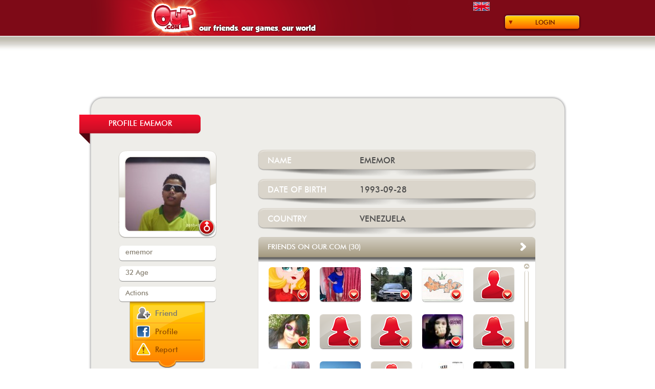

--- FILE ---
content_type: text/html; charset=UTF-8
request_url: https://www.our.com/friends/ememor/
body_size: 88980
content:
<!DOCTYPE html>
<!--[if IEMobile 7 ]>    <html class="no-js iem7"> <![endif]-->
<!--[if (gt IEMobile 7)|!(IEMobile)]><!--> <html class="no-js"> <!--<![endif]-->
    <head>
        <meta charset="utf-8">
        <title>ememor - Our.com</title>
        <meta name="description" content="">
        <meta name="HandheldFriendly" content="True">
        <meta name="MobileOptimized" content="320">
        <meta name="viewport" content="width=device-width">
        <meta http-equiv="cleartype" content="on">

        <link rel="apple-touch-icon-precomposed" sizes="144x144" href="https://static.our.com/cdn/img/web/addons/touch/apple-touch-icon-144x144-precomposed.png">
        <link rel="apple-touch-icon-precomposed" sizes="114x114" href="https://static.our.com/cdn/img/web/addons/touch/apple-touch-icon-114x114-precomposed.png">
        <link rel="apple-touch-icon-precomposed" sizes="72x72" href="https://static.our.com/cdn/img/web/addons/touch/apple-touch-icon-72x72-precomposed.png">
        <link rel="apple-touch-icon-precomposed" href="https://static.our.com/cdn/img/web/addons/touch/apple-touch-icon-57x57-precomposed.png">
        <link rel="shortcut icon" href="https://static.our.com/cdn/img/web/addons/touch/apple-touch-icon.png">

        <!-- Tile icon for Win8 (144x144 + tile color) -->
        <meta name="msapplication-TileImage" content="https://static.our.com/cdn/img/web/addons/touch/apple-touch-icon-144x144-precomposed.png">
        <meta name="msapplication-TileColor" content="#222222">


        <!-- For iOS web apps. Delete if not needed. https://github.com/h5bp/mobile-boilerplate/issues/94 -->
        <meta name="apple-mobile-web-app-capable" content="yes">
        <meta name="apple-mobile-web-app-status-bar-style" content="black">
        <meta name="apple-mobile-web-app-title" content="">
        

        <!-- This script prevents links from opening in Mobile Safari. https://gist.github.com/1042026 -->
        <!--
        <script>(function(a,b,c){if(c in b&&b[c]){var d,e=a.location,f=/^(a|html)$/i;a.addEventListener("click",function(a){d=a.target;while(!f.test(d.nodeName))d=d.parentNode;"href"in d&&(d.href.indexOf("http")||~d.href.indexOf(e.host))&&(a.preventDefault(),e.href=d.href)},!1)}})(document,window.navigator,"standalone")</script>
        -->

        <link rel="stylesheet" href="https://static.our.com/cdn/css/normalize.min.css">
        <style>
/* FONTS */

@font-face {
    font-family: 'futura_md_btmedium';
    src: url('https://www.our.com/fonts/futura_medium_bt-webfont.eot');
    src: url('https://www.our.com/fonts/futura_medium_bt-webfont.eot?#iefix') format('embedded-opentype'),
         url('https://www.our.com/fonts/futura_medium_bt-webfont.woff') format('woff'),
         url('https://www.our.com/fonts/futura_medium_bt-webfont.ttf') format('truetype'),
         url('https://www.our.com/fonts/futura_medium_bt-webfont.svg#futura_md_btmedium') format('svg');
    font-weight: normal;
    font-style: normal;
}

@font-face {
    font-family: 'futura_icg_bookregular';
    src: url('https://www.our.com/fonts/futura_icg_book-webfont.eot');
    src: url('https://www.our.com/fonts/futura_icg_book-webfont.eot?#iefix') format('embedded-opentype'),
         url('https://www.our.com/fonts/futura_icg_book-webfont.woff') format('woff'),
         url('https://www.our.com/fonts/futura_icg_book-webfont.ttf') format('truetype'),
         url('https://www.our.com/fonts/futura_icg_book-webfont.svg#futura_icg_bookregular') format('svg');
    font-weight: normal;
    font-style: normal;
}

@font-face {
    font-family: 'impactregular';
    src: url('https://www.our.com/fonts/impact-webfont.eot');
    src: url('https://www.our.com/fonts/impact-webfont.eot?#iefix') format('embedded-opentype'),
         url('https://www.our.com/fonts/impact-webfont.woff') format('woff'),
         url('https://www.our.com/fonts/impact-webfont.ttf') format('truetype'),
         url('https://www.our.com/fonts/impact-webfont.svg#impactregular') format('svg');
    font-weight: normal;
    font-style: normal;
}

@font-face {
    font-family: 'groboldregular';
    src: url('https://www.our.com/fonts/grobold-webfont.eot');
    src: url('https://www.our.com/fonts/grobold-webfont.eot?#iefix') format('embedded-opentype'),
         url('https://www.our.com/fonts/grobold-webfont.woff') format('woff'),
         url('https://www.our.com/fonts/grobold-webfont.ttf') format('truetype'),
         url('https://www.our.com/fonts/grobold-webfont.svg#groboldregular') format('svg');
    font-weight: normal;
    font-style: normal;
}

@font-face {
    font-family: 'groboldmedium';
    src: url('https://www.our.com/fonts/our_grobold-webfont.eot');
    src: url('https://www.our.com/fonts/our_grobold-webfont.eot?#iefix') format('embedded-opentype'),
         url('https://www.our.com/fonts/our_grobold-webfont.woff2') format('woff2'),
         url('https://www.our.com/fonts/our_grobold-webfont.woff') format('woff'),
         url('https://www.our.com/fonts/our_grobold-webfont.ttf') format('truetype'),
         url('https://www.our.com/fonts/our_grobold-webfont.svg#groboldmedium') format('svg');
    font-weight: normal;
    font-style: normal;
}
</style>
        <link rel="stylesheet" href="https://static.our.com/cdn/css/main.css">
        <script src="https://static.our.com/cdn/js/vendor/modernizr-2.6.2.min.js"></script>
        <script src="//ajax.googleapis.com/ajax/libs/jquery/1.9.1/jquery.min.js"></script>
        <script src="https://static.our.com/cdn/js/main.min.js"></script> <!-- general functions -->
                    
            <link rel="stylesheet" href="https://static.our.com/cdn/css/uiLoginForm.min.css">
            <script src="https://static.our.com/cdn/js/vendor/jquery.infieldlabel.min.js"></script> <!-- for uiLoginForm -->            
            <link rel="stylesheet" href="https://static.our.com/cdn/css/uiRegisterForm.min.css">
            <script src="https://static.our.com/cdn/js/vendor/jquery.infieldlabel.min.js"></script> <!-- for uiRegisterForm -->
<link rel="stylesheet" href="https://static.our.com/cdn/css/uiConfirmRegisterForm.min.css">

<link rel="stylesheet" href="https://static.our.com/cdn/css/uiReportDialog.min.css">

<link rel="stylesheet" href="https://static.our.com/cdn/css/uiPublicUserDetail.min.css">

<link rel="stylesheet" href="https://static.our.com/cdn/css/uiFriendList.min.css">

<link rel="stylesheet" href="https://static.our.com/cdn/css/uiGameList.min.css">
        
        <script type="text/javascript">
        <!--
                    
            // Facebook login
            // Additional JS functions here
            window.fbAsyncInit=function(){FB.init({appId:'161337093903516',version:'v2.8',channelUrl:'///www.our.com/channel.php',status:true,cookie:true,xfbml:true});FB.Event.subscribe('auth.statusChange',function(response){if(response.status==='connected'){var uid=response.authResponse.userID;var accessToken=response.authResponse.accessToken;}else{}});FB.getLoginStatus(function(response){if(response.status==='connected'){}else if(response.status==='not_authorized'){}else{}});};
            (function(d){var js,id='facebook-jssdk',ref=d.getElementsByTagName('script')[0];if(d.getElementById(id)){return;}js=d.createElement('script');js.id=id;js.async=true;js.src="//connect.facebook.net/en_US/sdk.js";ref.parentNode.insertBefore(js, ref);}(document));
            function fb_login(){FB.login(function(response){if(response.authResponse){fb_validate();}else{}},{scope:'public_profile,email,user_birthday'});}
            function fb_validate(){FB.api('/me',function(response){location.href='https://www.our.com/fb_registration.php';});}            
            // uiLoginForm
            
            function _loginFormUserError(error, code) {
                if (error) {
                    if (code == 1) $('#wrongUserMessage').html("Account not active. Check your email.");
                    else $('#wrongUserMessage').html("Wrong user");
                    $('.errorLoginForm').fadeIn();
                } else $('.errorLoginForm').fadeOut();
            }
            
            function _loginFormRememberSended(open, code) {
                var messages = Array("We just sent you an email with a link so you can change your password.", "The process of remember your password has failed. Please try again.");
                if (open) {
                    if (code == 'yes') $('#resultRememberSended').html('<br/>' + messages[0]);
                    else $('#resultRememberSended').html('<br/>' + messages[1]);
                    $('.formRememberPwd').hide();
                    $('.rememberSended').show();
                } else {
                    $('.rememberSended').hide();
                    $('#resultRememberSended').html('');
                }
            }
            
            $(document).ready(function() {
                $('label').inFieldLabels(); // for uiLoginForm
                
                // Login button
                $('#loginButton').click(function() {
                    $('#loginForm').fadeToggle({duration: 'fast'});
                    $(this).blur();
                });
                
                // loginForm Fields
                $('#login, #pwd').focusin(function() {
                    _loginFormUserError(false, 0);
                });
                
                // Enter keypress event
                $(document).keypress(function(e) {
                  if (e.which == 13 && $('#loginForm').css('display') == 'block' && $('.formRememberPwd').css('display') != 'block' && $('.rememberSended').css('display') != 'block') {
                    $('#login').focus();
                    $('#submitButton').click();
                  }
                });
                
                // Submit Button
                $('#submitButton').click(function() {
                    if ($('#login').val().length == 0 || $('#pwd').val().length == 0){
                        // wrong user
                        _loginFormUserError(true, 3);
                    } else {
                        // validated user
                        $.post('https://www.our.com/usr_login.php',{ login_email:$('#login').val(), password:$('#pwd').val(), save_session:$('#rememberUser').val()} ,function(data) {
                            if(data != 0) {
                                // login ko
                                _loginFormUserError(true, data);
                            } else {
                                // login ok
                                location.href = 'https://www.our.com/play/';
                            }
                        });
                        
                    }
                });
                
                // Remember Link
                $('#rememberPwd').click(function() {
                    $('.rememberSended').hide();
                    $('.formRememberPwd').fadeIn({duration: 'fast'});
                });
                
                // Close formRememberPwd
                $('#formRememberPwdClose').click(function() {
                    $('.formRememberPwd').hide();
                });
                
                // Remember form button
                $('#sendButton').click(function() {
                    var regExp = /^[^@]+@[^@]+\.[^@]+$/;
                    var emailToSend = $('#email').val();
                    if (emailToSend.length > 0 && emailToSend.search(regExp) != -1) {
                        emailToSend = emailToSend.toLowerCase();
                        // Send email via ajax
                        var sessionVarName = 'loginFormKey';
                        $.post('https://www.our.com/usr_remember_pwd.php',{ email:emailToSend, sessionKey:3273, sessionKeyVarName:sessionVarName} ,function(data) {
                             _loginFormRememberSended(true, data);
                        });
                    }
                });
                
                // Close rememberSended
                $('#formRememberSendedClose').click(function() {
                    _loginFormRememberSended(false, "");
                });
                
                // Facebook login button
                $('#fbenterButton').click(function() {
                    fb_login();
                });
                
            });            // uiRegisterForm
            var loginOK = false;
            var passwordOK = false;
            var emailOK = false;
            var mode = 'register'; /* 'register' or 'login' */
            
            function checkLoginFormat(str) {
                var regExp = /[a-zA-Z0-9]/;
                var notOurRegExp = /^(?!our)[a-zA-Z0-9]*/i;
                var filterStr = '';
                for (var i = 0; i < str.length; i++) {
                    if (str[i].search(regExp) != -1) {
                        filterStr += str[i].toLowerCase();
                    }
                }
                if (filterStr.search(notOurRegExp) != -1) return filterStr;
                else return '';
            }
            
            function checkEmailFormat(str) {
                var regExp = /^[^@]+@[^@]+\.[^@]+$/;
                if (str.search(regExp) != -1) return str.toLowerCase();
                else return '';
            }
            
            function messageError(error) {
                if (error != undefined) {
                    $('#messages').html(error);
                    $('#messages').addClass('formRegisterErrorColor');
                } else {
                    $('#messages').html("or use our form");
                    $('#messages').removeClass('formRegisterErrorColor');
                }
            }
            
            var delay = (function() {
                var timer = 0;
                return function(callback, ms) {
                    clearTimeout(timer);
                    timer = setTimeout(callback, ms);
                };
            })();
            
            function validateLogin() {
                messageError();
                $('#registerLoginCondition').removeClass('loading error ok');
                $('#registerLoginCondition').addClass('loading');
                delay(function(){
                    // Checking forbidden chars and lowercase chars
                    $('#registerLogin').val(checkLoginFormat($('#registerLogin').val()));
                    
                    if ($('#registerLogin').val().length >= 4 && $('#registerLogin').val().length <= 14) {
                        // Check the username exists or not from ajax
                        $.post('https://www.our.com/usr_avl.php',{ user_name:$('#registerLogin').val(), mode:'login' } ,function(data) {
                            if(data == 'no') {
                                // Username not avalaible
                                messageError("Username not available");
                                $('#registerLoginCondition').removeClass('loading');
                                $('#registerLoginCondition').addClass('error');
                                loginOK = false;
                            } else {
                                // Username available
                                messageError();
                                $('#registerLoginCondition').removeClass('loading');
                                $('#registerLoginCondition').addClass('ok');
                                loginOK = true;
                            }
                        });
                    } else if ($('#registerLogin').val().length < 4) {
                        // Username has not minimum chars number
                        messageError("Username must have at least 4 characters");
                        $('#registerLoginCondition').removeClass('loading');
                        $('#registerLoginCondition').addClass('error');
                        loginOK = false;
                    } else {
                        // Username have more than maximun chars number
                        messageError("Username shouldn't have more than 14 characters");
                        $('#registerLoginCondition').removeClass('loading');
                        $('#registerLoginCondition').addClass('error');
                        loginOK = false;
                    }
                }, 800);
            }
            
            function validatePassword() {
                messageError();
                $('#registerPasswordCondition').removeClass('loading error ok');
                $('#registerPasswordCondition').addClass('loading');
                delay(function(){
                    if ($('#registerPassword').val().length < 6) {
                        // Password has not minimum chars number
                        messageError("Password should have at least 6 characters");
                        $('#registerPasswordCondition').removeClass('loading');
                        $('#registerPasswordCondition').addClass('error');
                        passwordOK = false;
                    } else {
                        // Password has minimum chars number
                        messageError();
                        $('#registerPasswordCondition').removeClass('loading');
                        $('#registerPasswordCondition').addClass('ok');
                        passwordOK = true;
                    }
                }, 800);
            }
            
            function validateEmail() {
                messageError();
                $('#registerEmailCondition').removeClass('loading error ok');
                $('#registerEmailCondition').addClass('loading');
                delay(function(){
                    if ($('#registerEmail').val().length < 6) {
                        // Email has not minimum chars number
                        messageError("Email not valid");
                        $('#registerEmailCondition').removeClass('loading');
                        $('#registerEmailCondition').addClass('error');
                        emailOK = false;
                    } else {
                        // Check email format
                        var checkedEmail = checkEmailFormat($('#registerEmail').val());
                        if (checkedEmail == '') {
                            // Email with wrong format
                            messageError("Email not valid");
                            $('#registerEmailCondition').removeClass('loading');
                            $('#registerEmailCondition').addClass('error');
                            emailOK = false;
                        } else {
                            // Check the username exists or not from ajax
                            $.post('https://www.our.com/usr_avl.php',{ user_name:$('#registerEmail').val(), mode:'email' } ,function(data) {
                                if(data == 'no') {
                                    // Email not avalaible
                                    messageError("This email is not available");
                                    $('#registerEmailCondition').removeClass('loading');
                                    $('#registerEmailCondition').addClass('error');
                                    emailOK = false;
                                } else {
                                    // Email available
                                    messageError();
                                    $('#registerEmailCondition').removeClass('loading');
                                    $('#registerEmailCondition').addClass('ok');
                                    emailOK = true;
                                }
                            });
                        }
                    }
                }, 800);
            }
            
            function openRememberPwd() {
                $('.registerFormTitle').html("Login to our.com");
                $('#registeredButton').text("I want to register");
                $('#formRegister').hide();
                $('#formRegisterLogin').show();
                $('#formRegisterLoginContainer').hide();
                $('.rememberPwdReg').show();
                $('#registerLoginRememberPwd').text("Login");
                $('.formRegisterRememberPwd').show();
                mode = 'login';
                $('#registerFormContainer').fadeIn({duration: 'fast'});
            }
            
            function showTheFormRegister() {
                $('#registerFormContainer').fadeIn({duration: 'fast'});
            }
            
            $(document).ready(function() {
                $('label').inFieldLabels(); // for uiRegisterForm
                
                // Register button
                $('#registerButton, .openRegisterForm').click(function() {
                    $('#registerFormContainer').fadeIn({duration: 'fast'});
                });
                
                // Register form
                $('#registerLogin').keyup(function() {
                    validateLogin();
                });
                
                $('#registerPassword').keyup(function() {
                    validatePassword();
                });
                
                $('#registerEmail').keyup(function() {
                    validateEmail();
                });
                
                $('#registeredButton').click(function() {
                    if (mode == 'register') {
                        $('.registerFormTitle').html("Login to our.com");
                        $(this).text("I want to register");
                        $('#formRegister').hide();
                        $('#formRegisterLogin').show();
                        $('#formRegisterLoginContainer').show();
                        $('#registerLoginRememberPwd').text("Forgot your password?");
                        $('.rememberPwdReg').show();
                        mode = 'login';
                    } else {
                        $('.registerFormTitle').html("Register on our.com");
                        $(this).text("I'm already registered");
                        $('#formRegisterLogin').hide();
                        $('#formRegisterLoginContainer').hide();
                        $('.formRegisterRememberPwd').hide();
                        $('.rememberPwdReg').hide();
                        $('#formRegister').show();
                        mode = 'register';
                    }
                });
                
                $('#registerFormBtnClose').click(function() {
                    $('#registerFormContainer').fadeOut({duration: 'fast'});
                    $('.registerFormTitle').html("Register on our.com");
                    $('#registeredButton').text("I'm already registered");
                    $('#formRegisterLogin').hide();
                    $('#formRegisterLoginContainer').hide();
                    $('.rememberPwdReg').hide();
                    $('.formRegisterRememberPwd').hide();
                    $('#formRegisterResultRemember').hide();
                    $('#registerLoginRememberPwd').text("Forgot your password?");
                    $('#formRegister').show();
                    mode = 'register';
                });
                
                $('#fbRegisterButton').click(function() {
                    fb_login();
                });
                
                $('#registerFormSubmit').click(function() {
                    if (!loginOK || !passwordOK || !emailOK || $('[name="registerSex"]:checked').val() == undefined || $('#acceptConditions:checked').val() == undefined) {
                        // Check form data
                        messageError("Revise the form fields");
                    } else {
                        // Submit of register form via ajax
                        var birthDate = $('#registerBirthDay').val() + '/' + $('#registerBirthMonth').val() + '/' + $('#registerBirthYear').val(); 
                        var from = 'web';
                        var fbId_param = '';
                        var fbImage_param = '';
                        var vinculateIdUser_param = '';
                        var acceptCommunications_param = 0;
                        if ($('#acceptCommunications:checked').val() != undefined) acceptCommunications_param = 1;
                        $.post('https://www.our.com/usr_create.php',{ login:$('#registerLogin').val(), password:$('#registerPassword').val(), email:$('#registerEmail').val(), birthDate:birthDate, gender:$('[name="registerSex"]:checked').val(), sessionKey:3360, from:from, fbId:fbId_param, fbImage:fbImage_param, vinculateIdUser:vinculateIdUser_param, acceptCommunications:acceptCommunications_param} ,function(data) {
                            if (data.indexOf('yes') == -1 && isNaN(data)) {
                                // Registration failed !!!!
                                messageError("There was an error registering user");
                            } else {
                                // Registration sucessfully
                                messageError();
                                $('#registerFormContainer').fadeOut({duration: 'fast'});
                                ShowConfirmRegisterForm($('#registerEmail').val(), 'register', data); // Registration confirmation
                            }
                        });
                    }
                });
                
                // registerFormLogin
                
                function _RegisterLoginFormUserError(error, code) {
                    if (error) {
                        if (code == 1) $('#wrongLoginMessage').html("Account not active. Check your email.");
                        else $('#wrongLoginMessage').html("Wrong user");
                    } else $('#wrongLoginMessage').html('&nbsp;');
                }
                
                function _RegisterLoginFormRememberSended(open, code) {
                    var messages = Array("We just sent you an email with a link so you can change your password.", "The process of remember your password has failed. Please try again.");
                    if (open) {
                        if (code == 'yes') $('#formRegisterResultRemember').html(messages[0]);
                        else $('#formRegisterResultRemember').html(messages[1]);
                        $('.formRegisterRememberPwd').hide();
                        $('#formRegisterResultRemember').show();
                    } else {
                        $('#formRegisterResultRemember').hide();
                        $('#formRegisterResultRemember').html('');
                    }
                }
                
                $('#registerLogin2, #registerPassword2').focusin(function() {
                    _RegisterLoginFormUserError(false, 0);
                });
                
                $('#registerFormLogin').click(function() {
                    if ($('#registerLogin2').val().length == 0 || $('#registerPassword2').val().length == 0){
                        // wrong user
                        _RegisterLoginFormUserError(true, 3);
                    } else {
                        // validated user
                        $.post('https://www.our.com/usr_login.php',{ login_email:$('#registerLogin2').val(), password:$('#registerPassword2').val(), save_session:$('#registerLoginRemember').val()} ,function(data) {
                            if(data != 0) {
                                // login ko
                                _RegisterLoginFormUserError(true, data);
                            } else {
                                // login ok
                                location.href = 'https://www.our.com/play/';
                            }
                        });
                    }
                });
                
                // Remember Link
                $('#registerLoginRememberPwd').click(function() {
                    $('#formRegisterResultRemember').hide();
                    if ($('#formRegisterLoginContainer').css('display') == 'block') $('#formRegisterLoginContainer').hide();
                    else $('#formRegisterLoginContainer').show();
                    if ($('#formRegisterLoginContainer').css('display') == 'block') $('.formRegisterRememberPwd').hide({duration: 'fast'});
                    else $('.formRegisterRememberPwd').show({duration: 'fast'});
                    if ($(this).text() == "Forgot your password?") $(this).text("Login");
                    else  $(this).text("Forgot your password?");
                });
                
                // Remember form button
                $('#rememberPwdButton').click(function() {
                    var regExp = /^[^@]+@[^@]+\.[^@]+$/;
                    var emailToSend = $('#emailRememberPwd').val();
                    if (emailToSend.length > 0 && emailToSend.search(regExp) != -1) {
                        emailToSend = emailToSend.toLowerCase();
                        // Send email via ajax
                        var sessionVarName = 'loginFormKey2';
                        $.post('https://www.our.com/usr_remember_pwd.php',{ email:emailToSend, sessionKey:2017, sessionKeyVarName:sessionVarName} ,function(data) {
                             _RegisterLoginFormRememberSended(true, data);
                        });
                    }
                });
            });            
            // uiConfirmRegisterForm
            
            var mode = 'register'; // 'register' / 'vinculation' / 'fbregister'
            var vinculation_destination = 'https://www.our.com/play/';
            var fbregister_destination = 'https://www.our.com/fb_registration.php';
            var id_new_user = 0;
            var email_new_user = '';
            var message_email_sended = "We've just sent an activation message to your email";
            var message_email_notsended = "It was not possible to send your activation email. Please contact contacto@our.com, indicating your username:";
            
            function ShowConfirmRegisterForm(email, modo, resultado) {
                mode = modo;
                $('#messageToEmail').html(email);
                email_new_user = email;
                if (mode == 'vinculation') {
                    $('.confirmRegisterFooter').addClass('vinculated');
                    $('#confirmtext1').hide();
                    $('#confirmtext2').hide();
                    $('#vinculatedtext').show();
                    $('#confirmRegisterUserId').html('');
                    $('#noemailsended').hide();
                    $('#confirmfbtext').hide();
                    $('#nolocate1').hide();
                    $('#nolocate2').hide();
                    $('#responsenolocate2').hide();
                    $('#vinculated_btn_container').show();
                    $('#noemailsended_btn_container').hide();
                    $('#fbregister_btn_container').hide();
                } else {
                    $('#vinculatedtext').hide();
                    $('#vinculated_btn_container').hide();
                    if (resultado.indexOf('yes') == -1 && !isNaN(resultado)) {
                        // Registration successfully but validation email not sended
                        $('.confirmRegisterFooter').addClass('vinculated');
                        $('#confirmtext1').hide();
                        $('#confirmtext2').hide();
                        $('#confirmRegisterUserId').html(resultado);
                        $('#noemailsended').show();
                        $('#confirmfbtext').hide();
                        $('#nolocate1').hide();
                        $('#nolocate2').hide();
                        $('#responsenolocate2').hide();
                        $('#noemailsended_btn_container').show();
                        $('#fbregister_btn_container').hide();
                    } else {
                        // Registration successfully and validation email sended OR Facebook registration
                        if (mode == 'register') {
                            $('.confirmRegisterFooter').removeClass('vinculated');
                            $('#confirmtext1').show();
                            $('#confirmtext2').show();
                            $('#confirmRegisterUserId').html('');
                            $('#noemailsended').hide();
                            $('#confirmfbtext').hide();
                            $('#nolocate1').show();
                            $('#nolocate2').show();
                            $('#responsenolocate2').hide();
                            $('#noemailsended_btn_container').hide();
                            $('#fbregister_btn_container').hide();
                            dummyResultado = resultado.split("|");
                            id_new_user = dummyResultado[1]; // id_user of new user
                        } else {
                            // mode == 'fbregister'
                            $('.confirmRegisterFooter').addClass('vinculated');
                            $('#confirmtext1').hide();
                            $('#confirmtext2').hide();
                            $('#confirmRegisterUserId').html('');
                            $('#noemailsended').hide();
                            $('#confirmfbtext').show();
                            $('#nolocate1').hide();
                            $('#nolocate2').hide();
                            $('#responsenolocate2').hide();
                            $('#noemailsended_btn_container').hide();
                            $('#fbregister_btn_container').show();
                        }
                    }
                }
                $('#confirmRegisterFormContainer').fadeIn({duration: 'fast'});
            }
            
            $(document).ready(function() {
                $('#confirmRegisterBtnClose').click(function() {
                    if (mode == 'register') $('#confirmRegisterFormContainer').fadeOut({duration: 'fast'});
                    else {
                        if (mode == 'vinculation') location.href = vinculation_destination;
                        else location.href = fbregister_destination;
                    }
                });
                    
                $('#postVinculateBtn').click(function() {
                    location.href = vinculation_destination;
                });
                    
                $('#postNoEmailSendedBtn').click(function() {
                    $('#confirmRegisterFormContainer').fadeOut({duration: 'fast'});
                });
                    
                $('#postFbRegisterBtn').click(function() {
                    location.href = fbregister_destination;
                });
                
                $('#resendEmail').click(function() {
                    if (id_new_user > 0) {
                        $.post('https://www.our.com/usr_send_validation_email.php',{ userId:id_new_user, sessionKey:9969} ,function(data) {
                            if (data == 'yes') {
                                // Email sended
                                $('#responsenolocate2').html(message_email_sended + ' ' + email_new_user);
                            } else {
                                // Email not sended
                                $('#responsenolocate2').html(message_email_notsended + ' ' + id_new_user);
                            }
                            $('#nolocate2').hide();
                            $('#responsenolocate2').show();
                        });
                    }
                });
            });            
            // uiReportDialog
            
            function ShowReportDialog() {
                $('#reportDialogContainer').fadeIn({duration: 'fast'});
            } 
            
            $(document).ready(function() {
                $('#reportDialogBtnClose').click(function() {
                    $('#reportDialogContainer').fadeOut({duration: 'fast'});
                    $('#captcha_code').val('');
                    $('#captcha').attr('src','https://www.our.com/includes/classes/securimage/securimage_show.php?' + Math.random());
                    $('#reportDialogContent').show();
                    $('#reportDialogAcceptButton').show();
                    $('#reportDialogSuccess').hide();
                    $('#message').html('');
                    $('#message').removeClass('errorMessageColor');
                });
                $('#reportDialogAcceptButton').click(function() {
                    // Submit abuse info
                    $.post('https://www.our.com/usr_report_abuse_web.php',{ captcha_code:$('#captcha_code').val(), login:'ememor' } ,function(data) {
                        if (data == 'captcha_error') {
                            // Captcha error
                            $('#message').html("The characters written do no coincide with the ones in the image.");
                            $('#message').addClass('errorMessageColor');
                        } else {
                            // Information sended
                            $('#reportDialogContent').hide();
                            $('#reportDialogAcceptButton').hide();
                            $('#reportDialogSuccess').show();
                        }
                    });
                });
            });
var friendsArr = Array("https://www.our.com/friends/ourperson/@@@https://static.our.com/cdn/friends/images/user/24/24747.jpg@@@24747@@@0","https://www.our.com/friends/frangut5/@@@https://static.our.com/cdn/friends/images/user/1530/1530063.jpg@@@1530063@@@1","https://www.our.com/friends/ememorivt/@@@https://static.our.com/cdn/friends/images/user/2386/2386104.jpg@@@2386104@@@1","https://www.our.com/friends/sirmilord/@@@https://static.our.com/cdn/friends/images/user/545/545243.jpg@@@545243@@@1","https://www.our.com/friends/gasmar2/@@@https://static.our.com/cdn/friends/images/user/img_defecto.png@@@1340289@@@1","https://www.our.com/friends/1b2a3r4b5a6r7a/@@@https://static.our.com/cdn/friends/images/user/3480/3480649.jpg@@@3480649@@@1","https://www.our.com/friends/jessi16/@@@https://static.our.com/cdn/friends/images/user/img_defecto_fem.png@@@4771673@@@1","https://www.our.com/friends/cinmez/@@@https://static.our.com/cdn/friends/images/user/img_defecto_fem.png@@@1153863@@@1","https://www.our.com/friends/alejandr27/@@@https://static.our.com/cdn/friends/images/user/5300/5300401.jpg@@@5300401@@@1","https://www.our.com/friends/yinethdiaz/@@@https://static.our.com/cdn/friends/images/user/img_defecto_fem.png@@@4399675@@@1","https://www.our.com/friends/cefa11/@@@https://static.our.com/cdn/friends/images/user/3234/3234571.jpg@@@3234571@@@1","https://www.our.com/friends/pattyscar/@@@https://static.our.com/cdn/friends/images/user/3784/3784745.jpg@@@3784745@@@1","https://www.our.com/friends/vachi/@@@https://static.our.com/cdn/friends/images/user/img_defecto_fem.png@@@2997952@@@1","https://www.our.com/friends/patgomez/@@@https://static.our.com/cdn/friends/images/user/4936/4936444.jpg@@@4936444@@@1","https://www.our.com/friends/milli69/@@@https://static.our.com/cdn/friends/images/user/5480/5480827.jpg@@@5480827@@@1","https://www.our.com/friends/gabyvm/@@@https://static.our.com/cdn/friends/images/user/2365/2365894.jpg@@@2365894@@@1","https://www.our.com/friends/camiagesta/@@@https://static.our.com/cdn/friends/images/user/5749/5749105.jpg@@@5749105@@@1","https://www.our.com/friends/vacavib42/@@@https://static.our.com/cdn/friends/images/user/2256/2256769.jpg@@@2256769@@@1","https://www.our.com/friends/pasobr/@@@https://static.our.com/cdn/friends/images/user/2610/2610748.jpg@@@2610748@@@1","https://www.our.com/friends/mariajose2011/@@@https://static.our.com/cdn/friends/images/user/3168/3168190.jpg@@@3168190@@@1","https://www.our.com/friends/mtamayorobles/@@@https://static.our.com/cdn/friends/images/user/4939/4939910.jpg@@@4939910@@@1","https://www.our.com/friends/arybelen/@@@https://static.our.com/cdn/friends/images/user/4436/4436798.jpg@@@4436798@@@1","https://www.our.com/friends/diianiithat/@@@https://static.our.com/cdn/friends/images/user/5267/5267353.jpg@@@5267353@@@1","https://www.our.com/friends/genram4a5/@@@https://static.our.com/cdn/friends/images/user/5084/5084963.jpg@@@5084963@@@1","https://www.our.com/friends/paulithap/@@@https://static.our.com/cdn/friends/images/user/5487/5487941.jpg@@@5487941@@@1","https://www.our.com/friends/tatcon466/@@@https://static.our.com/cdn/friends/images/user/5952/5952246.jpg@@@5952246@@@1","https://www.our.com/friends/crca45/@@@https://static.our.com/cdn/friends/images/user/2990/2990543.jpg@@@2990543@@@1","https://www.our.com/friends/mariagallent/@@@https://static.our.com/cdn/friends/images/user/3741/3741900.jpg@@@3741900@@@1","https://www.our.com/friends/nelmor115/@@@https://static.our.com/cdn/friends/images/user/6141/6141058.jpg@@@6141058@@@1","https://www.our.com/friends/zojopt46k/@@@https://static.our.com/cdn/friends/images/user/img_defecto.png@@@5398350@@@1");
            
            var elementUiFriendList;var totalFriends=30;var totalFriendsPage=25;var totalPages=2;var actualPage=1;var canDeleteFriends=false;var actualDeleteFriend=0;var ajaxManageBlock=false;function friendListShowPage(page){actualPage=page;if(actualPage==1) $('#friendListPagerPrev').hide();else $('#friendListPagerPrev').show();if(actualPage==totalPages) $('#friendListPagerNext').hide();else $('#friendListPagerNext').show();var friendIni=(actualPage-1)*totalFriendsPage;var friensEnd=friendIni+(totalFriendsPage-1); $('.friendListScrollPane .jspPane').empty();for(var i=friendIni;i<=friensEnd;i++){if(i>=friendsArr.length) break;var dummy=friendsArr[i].split('@@@');var userLink=dummy[0];var imgLink=dummy[1];var friendUserId=dummy[2];var canDeleteUser=dummy[3];var htmlStructure='<div class="friendItem" id="friend_'+friendUserId+'"><div class="friendImage"><img src="'+imgLink+'" /></div><div class="friendInfo"></div>';htmlStructure+='<div class="friendMenu"><div class="friendMenuLayer"><a href="'+userLink+'" class="friendMenuProfile"></a>';if(canDeleteFriends && canDeleteUser==1) htmlStructure+='<a href="javascript:showRequestDeleteConfirmation('+friendUserId+');" class="friendMenuDelete" id="delete_'+friendUserId+'"></a>';htmlStructure+='</div></div></div>';$('.friendListScrollPane .jspPane').append(htmlStructure);};$('.friendMenuLayer').hide();$('.friendInfo').click(function(){ $(this).parent().children('.friendMenu').children('.friendMenuLayer').fadeToggle();});var api=elementUiFriendList.data('jsp');api.reinitialise();};function showRequestDeleteConfirmation(id){actualDeleteFriend=id;$('.friendListRequestLayer').fadeIn();};function removeFromFriendsArray(id){for(var i=0;i<=friendsArr.length;i++){var dummy=friendsArr[i].split('@@@');if(dummy[2]==id){friendsArr.splice(i,1);break;}}};$(document).ready(function(){ $('.friendMenuLayer').hide();if(!Modernizr['appleios']){if(!is_include('https://static.our.com/cdn/js/vendor/jquery.jscrollpane.min.js')){Modernizr.load([{load:'https://static.our.com/cdn/js/vendor/jquery.jscrollpane.min.js',complete:function(){elementUiFriendList=$('.friendListScrollPane').jScrollPane({showArrows:true,verticalGutter:4,verticalDragMinHeight:100,verticalDragMaxHeight:100});}}]);}else{elementUiFriendList=$('.friendListScrollPane').jScrollPane({showArrows:true,verticalGutter:4,verticalDragMinHeight:100,verticalDragMaxHeight:100});}};$('#friendListPagerPrev').hide();if(totalPages==1) $('#friendListPagerNext').hide();$('#friendListPagerPrev').click(function(){friendListShowPage(actualPage-1);});$('#friendListPagerNext').click(function(){friendListShowPage(actualPage+1);});$('.friendInfo').click(function(){ $(this).parent().children('.friendMenu').children('.friendMenuLayer').fadeToggle();});$('#nodelete').click(function(){actualDeleteFriend=0;$('.friendListRequestLayer').fadeOut();});$('#suredelete').click(function(){if(!ajaxManageBlock){ajaxManageBlock=true;operation=0;$.post('https://www.our.com/manage_friendship.php',{friend:actualDeleteFriend,operation:operation,sessionKey:8577},function(data){if(data!='yes'){}else{ $('#friend_'+actualDeleteFriend).remove();removeFromFriendsArray(actualDeleteFriend);totalFriends--;$('#friendsCounter').html(totalFriends);totalPages=Math.floor(totalFriends/totalFriendsPage);if(totalFriends%totalFriendsPage>0) totalPages++;friendListShowPage(1);}actualDeleteFriend=0;$('.friendListRequestLayer').fadeOut();ajaxManageBlock=false;});}});});            
            $(document).ready(function(){if(!Modernizr['appleios']){if(!is_include('https://static.our.com/cdn/js/vendor/jquery.jscrollpane.min.js')){Modernizr.load([{load:'https://static.our.com/cdn/js/vendor/jquery.jscrollpane.min.js',complete:function(){ $('.gameListScrollPane').jScrollPane({showArrows:true,verticalGutter:4,verticalDragMinHeight:100,verticalDragMaxHeight:100});}}]);}else{ $('.gameListScrollPane').jScrollPane({showArrows:true,verticalGutter:4,verticalDragMinHeight:100,verticalDragMaxHeight:100});}}});        //-->
        </script>

    </head>
    <body>

        <!-- Add your site or application content here -->

        <h1 class="title">our.com</h1>
        <div id="container">
                                    <div id="fb-root"></div>            <div id="header">
                <div id="logolink"><img src="https://static.our.com/cdn/img/web/common/cabecera_our.png" usemap="#logolinkMap" /><map name="logolinkMap"><area shape="rect" coords="223,0,873,137" href="https://www.our.com/"></map></div>
                            
            <div class="LanguageNav">
                <div class="languagesDropdown">
                    <a class="languagesDropbtn" href="javascript:dropLanguages()"><img src="https://static.our.com/cdn/img/web/common/flag_en.png" /></a>
                    <div class="languagesDropdownContent">
                      <a href="javascript:changeLang('es');"><img src="https://static.our.com/cdn/img/web/common/flag_es.png" /></a><a href="javascript:changeLang('de');"><img src="https://static.our.com/cdn/img/web/common/flag_de.png" /></a><a href="javascript:changeLang('fr');"><img src="https://static.our.com/cdn/img/web/common/flag_fr.png" /></a><a href="javascript:changeLang('it');"><img src="https://static.our.com/cdn/img/web/common/flag_it.png" /></a><a href="javascript:changeLang('pt');"><img src="https://static.our.com/cdn/img/web/common/flag_pt.png" /></a>
                    </div>
                </div>
            </div>
            <div id="followLogin"><a href="javascript://" class="loginButton" id="loginButton">Login</a></div>            
            
            <script type="text/javascript"><!--
            function dropLanguages(){$(".languagesDropdownContent").toggle();}
            --></script>            </div>
                        <div id="content" class="noBackground">
                            
            <div id="mainMenu">
                
            </div>
            <hr>            
            <div class="publicUserProfile">
                <div class="profileHeader">
                    <h2 class="profileTitle">Profile ememor</h2>
                </div>
                <div class="profileData">
	                <div class="profileLeftColumn">
	                    <div class="profileImageContainer">
	                        <div class="profileImage"><img src="https://static.our.com/cdn/friends/images/user/1367/1367554_perfil.jpg?rd=8596" onerror="if (this.src.indexOf('https://static.our.com/cdn/') === 0) this.src = this.src.replace('https://static.our.com/cdn/', 'https://www.our.com/');" /></div>
	                        <div class="profileImageFrame male"></div>
	                    </div>
	                    <div class="profileMiniWhitePanel">ememor</div>
	                    <div class="profileMiniWhitePanel">32 Age</div>
	                                    <div class="profileMiniMenu">
                    <div class="profileMiniWhitePanel">Actions</div>
                    <div class="profileMiniMenuItems">
                        <div class="profileFriendItem disable">Friend</div>
                        <div class="profileFacebookItem"><a href="https://www.facebook.com/profile.php?id=1715888867" target="_blank">Profile</a></div>
                        <div class="profileReportItem"><a href="javascript:ShowReportDialog();">Report</a></div>
                    </div>
                </div>
	                </div>
	                <div class="profileRightColumn">
	                    <div class="profileBigGreyPanel"><span class="profileLabel">Name</span><span class="profileValue">ememor</span></div>
	                    <div class="profileBigGreyPanel"><span class="profileLabel">Date of birth</span><span class="profileValue">1993-09-28</span></div>
	                    <div class="profileBigGreyPanel"><span class="profileLabel">Country</span><span class="profileValue">Venezuela</span></div>
	                                
            <div class="profileFriendsList">
                <div class="friendListHeader"><div class="friendListTitle">Friends on Our.com (<span id="friendsCounter">30</span>)</div><div id="friendListPager"><div id="friendListPagerPrev"></div> <div id="friendListPagerNext"></div></div></div>
                <div class="friendListContainer">
                    <div class="friendListScrollPane">
                                         <div class="friendItem" id="friend_24747">
                        <div class="friendImage"><img src="https://static.our.com/cdn/friends/images/user/24/24747.jpg" /></div>
                        <div class="friendInfo"></div>
                        <div class="friendMenu"><div class="friendMenuLayer"><a href="https://www.our.com/friends/ourperson/" class="friendMenuProfile"></a></div></div>
                    </div>                    <div class="friendItem" id="friend_1530063">
                        <div class="friendImage"><img src="https://static.our.com/cdn/friends/images/user/1530/1530063.jpg" /></div>
                        <div class="friendInfo"></div>
                        <div class="friendMenu"><div class="friendMenuLayer"><a href="https://www.our.com/friends/frangut5/" class="friendMenuProfile"></a></div></div>
                    </div>                    <div class="friendItem" id="friend_2386104">
                        <div class="friendImage"><img src="https://static.our.com/cdn/friends/images/user/2386/2386104.jpg" /></div>
                        <div class="friendInfo"></div>
                        <div class="friendMenu"><div class="friendMenuLayer"><a href="https://www.our.com/friends/ememorivt/" class="friendMenuProfile"></a></div></div>
                    </div>                    <div class="friendItem" id="friend_545243">
                        <div class="friendImage"><img src="https://static.our.com/cdn/friends/images/user/545/545243.jpg" /></div>
                        <div class="friendInfo"></div>
                        <div class="friendMenu"><div class="friendMenuLayer"><a href="https://www.our.com/friends/sirmilord/" class="friendMenuProfile"></a></div></div>
                    </div>                    <div class="friendItem" id="friend_1340289">
                        <div class="friendImage"><img src="https://static.our.com/cdn/friends/images/user/img_defecto.png" /></div>
                        <div class="friendInfo"></div>
                        <div class="friendMenu"><div class="friendMenuLayer"><a href="https://www.our.com/friends/gasmar2/" class="friendMenuProfile"></a></div></div>
                    </div>                    <div class="friendItem" id="friend_3480649">
                        <div class="friendImage"><img src="https://static.our.com/cdn/friends/images/user/3480/3480649.jpg" /></div>
                        <div class="friendInfo"></div>
                        <div class="friendMenu"><div class="friendMenuLayer"><a href="https://www.our.com/friends/1b2a3r4b5a6r7a/" class="friendMenuProfile"></a></div></div>
                    </div>                    <div class="friendItem" id="friend_4771673">
                        <div class="friendImage"><img src="https://static.our.com/cdn/friends/images/user/img_defecto_fem.png" /></div>
                        <div class="friendInfo"></div>
                        <div class="friendMenu"><div class="friendMenuLayer"><a href="https://www.our.com/friends/jessi16/" class="friendMenuProfile"></a></div></div>
                    </div>                    <div class="friendItem" id="friend_1153863">
                        <div class="friendImage"><img src="https://static.our.com/cdn/friends/images/user/img_defecto_fem.png" /></div>
                        <div class="friendInfo"></div>
                        <div class="friendMenu"><div class="friendMenuLayer"><a href="https://www.our.com/friends/cinmez/" class="friendMenuProfile"></a></div></div>
                    </div>                    <div class="friendItem" id="friend_5300401">
                        <div class="friendImage"><img src="https://static.our.com/cdn/friends/images/user/5300/5300401.jpg" /></div>
                        <div class="friendInfo"></div>
                        <div class="friendMenu"><div class="friendMenuLayer"><a href="https://www.our.com/friends/alejandr27/" class="friendMenuProfile"></a></div></div>
                    </div>                    <div class="friendItem" id="friend_4399675">
                        <div class="friendImage"><img src="https://static.our.com/cdn/friends/images/user/img_defecto_fem.png" /></div>
                        <div class="friendInfo"></div>
                        <div class="friendMenu"><div class="friendMenuLayer"><a href="https://www.our.com/friends/yinethdiaz/" class="friendMenuProfile"></a></div></div>
                    </div>                    <div class="friendItem" id="friend_3234571">
                        <div class="friendImage"><img src="https://static.our.com/cdn/friends/images/user/3234/3234571.jpg" /></div>
                        <div class="friendInfo"></div>
                        <div class="friendMenu"><div class="friendMenuLayer"><a href="https://www.our.com/friends/cefa11/" class="friendMenuProfile"></a></div></div>
                    </div>                    <div class="friendItem" id="friend_3784745">
                        <div class="friendImage"><img src="https://static.our.com/cdn/friends/images/user/3784/3784745.jpg" /></div>
                        <div class="friendInfo"></div>
                        <div class="friendMenu"><div class="friendMenuLayer"><a href="https://www.our.com/friends/pattyscar/" class="friendMenuProfile"></a></div></div>
                    </div>                    <div class="friendItem" id="friend_2997952">
                        <div class="friendImage"><img src="https://static.our.com/cdn/friends/images/user/img_defecto_fem.png" /></div>
                        <div class="friendInfo"></div>
                        <div class="friendMenu"><div class="friendMenuLayer"><a href="https://www.our.com/friends/vachi/" class="friendMenuProfile"></a></div></div>
                    </div>                    <div class="friendItem" id="friend_4936444">
                        <div class="friendImage"><img src="https://static.our.com/cdn/friends/images/user/4936/4936444.jpg" /></div>
                        <div class="friendInfo"></div>
                        <div class="friendMenu"><div class="friendMenuLayer"><a href="https://www.our.com/friends/patgomez/" class="friendMenuProfile"></a></div></div>
                    </div>                    <div class="friendItem" id="friend_5480827">
                        <div class="friendImage"><img src="https://static.our.com/cdn/friends/images/user/5480/5480827.jpg" /></div>
                        <div class="friendInfo"></div>
                        <div class="friendMenu"><div class="friendMenuLayer"><a href="https://www.our.com/friends/milli69/" class="friendMenuProfile"></a></div></div>
                    </div>                    <div class="friendItem" id="friend_2365894">
                        <div class="friendImage"><img src="https://static.our.com/cdn/friends/images/user/2365/2365894.jpg" /></div>
                        <div class="friendInfo"></div>
                        <div class="friendMenu"><div class="friendMenuLayer"><a href="https://www.our.com/friends/gabyvm/" class="friendMenuProfile"></a></div></div>
                    </div>                    <div class="friendItem" id="friend_5749105">
                        <div class="friendImage"><img src="https://static.our.com/cdn/friends/images/user/5749/5749105.jpg" /></div>
                        <div class="friendInfo"></div>
                        <div class="friendMenu"><div class="friendMenuLayer"><a href="https://www.our.com/friends/camiagesta/" class="friendMenuProfile"></a></div></div>
                    </div>                    <div class="friendItem" id="friend_2256769">
                        <div class="friendImage"><img src="https://static.our.com/cdn/friends/images/user/2256/2256769.jpg" /></div>
                        <div class="friendInfo"></div>
                        <div class="friendMenu"><div class="friendMenuLayer"><a href="https://www.our.com/friends/vacavib42/" class="friendMenuProfile"></a></div></div>
                    </div>                    <div class="friendItem" id="friend_2610748">
                        <div class="friendImage"><img src="https://static.our.com/cdn/friends/images/user/2610/2610748.jpg" /></div>
                        <div class="friendInfo"></div>
                        <div class="friendMenu"><div class="friendMenuLayer"><a href="https://www.our.com/friends/pasobr/" class="friendMenuProfile"></a></div></div>
                    </div>                    <div class="friendItem" id="friend_3168190">
                        <div class="friendImage"><img src="https://static.our.com/cdn/friends/images/user/3168/3168190.jpg" /></div>
                        <div class="friendInfo"></div>
                        <div class="friendMenu"><div class="friendMenuLayer"><a href="https://www.our.com/friends/mariajose2011/" class="friendMenuProfile"></a></div></div>
                    </div>                    <div class="friendItem" id="friend_4939910">
                        <div class="friendImage"><img src="https://static.our.com/cdn/friends/images/user/4939/4939910.jpg" /></div>
                        <div class="friendInfo"></div>
                        <div class="friendMenu"><div class="friendMenuLayer"><a href="https://www.our.com/friends/mtamayorobles/" class="friendMenuProfile"></a></div></div>
                    </div>                    <div class="friendItem" id="friend_4436798">
                        <div class="friendImage"><img src="https://static.our.com/cdn/friends/images/user/4436/4436798.jpg" /></div>
                        <div class="friendInfo"></div>
                        <div class="friendMenu"><div class="friendMenuLayer"><a href="https://www.our.com/friends/arybelen/" class="friendMenuProfile"></a></div></div>
                    </div>                    <div class="friendItem" id="friend_5267353">
                        <div class="friendImage"><img src="https://static.our.com/cdn/friends/images/user/5267/5267353.jpg" /></div>
                        <div class="friendInfo"></div>
                        <div class="friendMenu"><div class="friendMenuLayer"><a href="https://www.our.com/friends/diianiithat/" class="friendMenuProfile"></a></div></div>
                    </div>                    <div class="friendItem" id="friend_5084963">
                        <div class="friendImage"><img src="https://static.our.com/cdn/friends/images/user/5084/5084963.jpg" /></div>
                        <div class="friendInfo"></div>
                        <div class="friendMenu"><div class="friendMenuLayer"><a href="https://www.our.com/friends/genram4a5/" class="friendMenuProfile"></a></div></div>
                    </div>                    <div class="friendItem" id="friend_5487941">
                        <div class="friendImage"><img src="https://static.our.com/cdn/friends/images/user/5487/5487941.jpg" /></div>
                        <div class="friendInfo"></div>
                        <div class="friendMenu"><div class="friendMenuLayer"><a href="https://www.our.com/friends/paulithap/" class="friendMenuProfile"></a></div></div>
                    </div>
                     <div class="spacerBottom"></div>
                    </div>
                </div>
                <div class="friendListRequestLayer">
                    Are you sure you want to remove this friend?
                    <div class="friendListRequestButtons"><a href="javascript://" id="suredelete" class="acceptRejectButton reject">Yes</a> <a href="javascript://" id="nodelete" class="acceptRejectButton accept">No</a></div>
                </div>
            </div>
	                </div>
                </div>
                <div class="profileGames">
                                
            <div class="profileGamesList">
                <div class="gameListHeader"><div class="gameListTitle">Game statistics</div></div>
                <div class="gameListContainer">
                    <div class="gameListScrollPane">
                                         <div class="gameItem">
                        <div class="gameItemPicture"><a href="https://www.our.com/games/our-poker/"><img src="https://static.our.com/cdn/img/web/games/our-poker/our-poker_stats.png" /></a></div>
                        <div class="gameItemStats">
                          <span class="won">0</span>
                          <span class="lost">0</span>
                          <span class="tied">0</span>
                          <span class="rank">0</span>
                        </div>
                        <div class="gameStatsHeader">
                          <span class="won">Win</span>
                          <span class="lost">Lose</span>
                          <span class="tied">Tie</span>
                          <span class="rank">Rank</span>
                        </div>
                        <div class="levelGlobe"><span>10</span></div>
                    </div>                    <div class="gameItem">
                        <div class="gameItemPicture"><a href="https://www.our.com/games/drawinary/"><img src="https://static.our.com/cdn/img/web/games/drawinary/drawinary_stats.png" /></a></div>
                        <div class="gameItemStats">
                          <span class="won">0</span>
                          <span class="lost">1</span>
                          <span class="tied">0</span>
                          <span class="rank">0</span>
                        </div>
                        <div class="gameStatsHeader">
                          <span class="won">Win</span>
                          <span class="lost">Lose</span>
                          <span class="tied">Tie</span>
                          <span class="rank">Rank</span>
                        </div>
                        <div class="levelGlobe"><span>0</span></div>
                    </div>                    <div class="gameItem">
                        <div class="gameItemPicture"><a href="https://www.our.com/games/our-billiard/"><img src="https://static.our.com/cdn/img/web/games/our-billiard/our-billiard_stats.png" /></a></div>
                        <div class="gameItemStats">
                          <span class="won">411</span>
                          <span class="lost">496</span>
                          <span class="tied">0</span>
                          <span class="rank">36264</span>
                        </div>
                        <div class="gameStatsHeader">
                          <span class="won">Win</span>
                          <span class="lost">Lose</span>
                          <span class="tied">Tie</span>
                          <span class="rank">Rank</span>
                        </div>
                        <div class="levelGlobe"><span>35</span></div>
                    </div>                    <div class="gameItem">
                        <div class="gameItemPicture"><a href="https://www.our.com/games/our-carambole/"><img src="https://static.our.com/cdn/img/web/games/our-carambole/our-carambole_stats.png" /></a></div>
                        <div class="gameItemStats">
                          <span class="won">0</span>
                          <span class="lost">2</span>
                          <span class="tied">0</span>
                          <span class="rank">0</span>
                        </div>
                        <div class="gameStatsHeader">
                          <span class="won">Win</span>
                          <span class="lost">Lose</span>
                          <span class="tied">Tie</span>
                          <span class="rank">Rank</span>
                        </div>
                        <div class="levelGlobe"><span>0</span></div>
                    </div>                    <div class="gameItem">
                        <div class="gameItemPicture"><a href="https://www.our.com/games/our-chess/"><img src="https://static.our.com/cdn/img/web/games/our-chess/our-chess_stats.png" /></a></div>
                        <div class="gameItemStats">
                          <span class="won">223</span>
                          <span class="lost">100</span>
                          <span class="tied">41</span>
                          <span class="rank">793</span>
                        </div>
                        <div class="gameStatsHeader">
                          <span class="won">Win</span>
                          <span class="lost">Lose</span>
                          <span class="tied">Tie</span>
                          <span class="rank">Rank</span>
                        </div>
                        <div class="levelGlobe"><span>17</span></div>
                    </div>                    <div class="gameItem">
                        <div class="gameItemPicture"><a href="https://www.our.com/games/our-domino/"><img src="https://static.our.com/cdn/img/web/games/our-domino/our-domino_stats.png" /></a></div>
                        <div class="gameItemStats">
                          <span class="won">44</span>
                          <span class="lost">83</span>
                          <span class="tied">1</span>
                          <span class="rank">351074</span>
                        </div>
                        <div class="gameStatsHeader">
                          <span class="won">Win</span>
                          <span class="lost">Lose</span>
                          <span class="tied">Tie</span>
                          <span class="rank">Rank</span>
                        </div>
                        <div class="levelGlobe"><span>11</span></div>
                    </div>                    <div class="gameItem">
                        <div class="gameItemPicture"><a href="https://www.our.com/games/our-drawtwo/"><img src="https://static.our.com/cdn/img/web/games/our-drawtwo/our-drawtwo_stats.png" /></a></div>
                        <div class="gameItemStats">
                          <span class="won">1</span>
                          <span class="lost">3</span>
                          <span class="tied">0</span>
                          <span class="rank">188995</span>
                        </div>
                        <div class="gameStatsHeader">
                          <span class="won">Win</span>
                          <span class="lost">Lose</span>
                          <span class="tied">Tie</span>
                          <span class="rank">Rank</span>
                        </div>
                        <div class="levelGlobe"><span>0</span></div>
                    </div>                    <div class="gameItem">
                        <div class="gameItemPicture"><a href="https://www.our.com/games/our-minigolf/"><img src="https://static.our.com/cdn/img/web/games/our-minigolf/our-minigolf_stats.png" /></a></div>
                        <div class="gameItemStats">
                          <span class="won">0</span>
                          <span class="lost">1</span>
                          <span class="tied">0</span>
                          <span class="rank">0</span>
                        </div>
                        <div class="gameStatsHeader">
                          <span class="won">Win</span>
                          <span class="lost">Lose</span>
                          <span class="tied">Tie</span>
                          <span class="rank">Rank</span>
                        </div>
                        <div class="levelGlobe"><span>0</span></div>
                    </div>                    <div class="gameItem">
                        <div class="gameItemPicture"><a href="https://www.our.com/games/our-parchis/"><img src="https://static.our.com/cdn/img/web/games/our-parchis/our-parchis_stats.png" /></a></div>
                        <div class="gameItemStats">
                          <span class="won">0</span>
                          <span class="lost">1</span>
                          <span class="tied">0</span>
                          <span class="rank">0</span>
                        </div>
                        <div class="gameStatsHeader">
                          <span class="won">Win</span>
                          <span class="lost">Lose</span>
                          <span class="tied">Tie</span>
                          <span class="rank">Rank</span>
                        </div>
                        <div class="levelGlobe"><span>0</span></div>
                    </div>                    <div class="gameItem">
                        <div class="gameItemPicture"><a href="https://www.our.com/games/our-soldiers/"><img src="https://static.our.com/cdn/img/web/games/our-soldiers/our-soldiers_stats.png" /></a></div>
                        <div class="gameItemStats">
                          <span class="won">0</span>
                          <span class="lost">2</span>
                          <span class="tied">0</span>
                          <span class="rank">0</span>
                        </div>
                        <div class="gameStatsHeader">
                          <span class="won">Win</span>
                          <span class="lost">Lose</span>
                          <span class="tied">Tie</span>
                          <span class="rank">Rank</span>
                        </div>
                        <div class="levelGlobe"><span>0</span></div>
                    </div>
                    </div>
                </div>
            </div>
                </div>
            </div>            </div>
            <hr/>
                        
            <div class="loginForm" id="loginForm">
                <div class="headerLoginForm"></div>
                <div class="errorLoginForm"><span id="wrongUserMessage"></span></div>
                <form name="formLogin" class="formLogin">
                    <div><label class="labelField" for="login">User / Email</label><input type="text" name="login" id="login" value=""/></div>
                    <div><label class="labelField" for="pwd">Password</label><input type="password" name="pwd" id="pwd" value=""/></div>
                    <div class="alignLeft"><input type="checkbox" name="rememberUser" id="rememberUser" value="0" /><label for="rememberUser" onclick="$('#rememberUser').val(1)"><span></span>Remember session</label></div>
                    <a href="javascript://" class="submitButton" id="submitButton">Login</a>
                </form>
                <div class="rememberPwd"><a href="javascript://" id="rememberPwd">Forgot your password?</a></div>
                <div class="formRememberPwd">
                    <div class="loginFormClose"><img src="https://static.our.com/cdn/img/web/common/close2.png" id="formRememberPwdClose" /></div>
                    <p>Enter your email</p>
                    <form name="formRememberPwd">
                        <div><label class="labelField" for="email">Email</label><input type="text" name="email" id="email" value=""/></div>
                        <a href="javascript://" class="sendButton" id="sendButton">Send</a>
                    </form>
                </div>
                <div class="rememberSended">
                    <div class="loginFormClose2"><img src="https://static.our.com/cdn/img/web/common/close2.png" id="formRememberSendedClose" /></div>
                    <p id="resultRememberSended"></p>
                </div>
                <a href="javascript://" class="fbenterButton" id="fbenterButton"><span>Login with</span></a>
            </div>        </div>
                    
            <script type="text/javascript"><!--
            function changeLang(lng){window.location=location.protocol+'//'+location.host+location.pathname+'?lang='+lng;}
            --></script>
            <div id="footer">
                <div id="footerLinks">
                    <a href="https://www.our.com/faq/">Help</a>
                    <a href="https://www.our.com/privacy/">Privacy Policy</a>
                    <a href="https://www.our.com/terms/">Terms of use</a>
                </div>
            </div>            
            <div id="reportDialogContainer">
	            <div class="reportDialog" id="reportDialog">
	                <div class="reportDialogHeader">
	                    <div class="reportDialogTitle" id="reportDialogTitle">Report Abuse</div>
	                    <div class="reportDialogClose"><img src="https://static.our.com/cdn/img/web/common/close4.png" id="reportDialogBtnClose" /></div>
	                </div>
	                <div class="reportDialogBody">
	                    <div class="reportDialogSubmit"><a href="javascript://" class="formRegisterButton" id="reportDialogAcceptButton">Send</a></div>
	                    <div class="reportDialogContent" id="reportDialogContent">
	                        <p>If you think that this profile contains any offensive or inappropriate material, such as explicit violence or sex please report it.</p>
	                        <div class="reportDialogCaptcha">
	                            <p>Write in the characters in the image:</p>
	                            <img id="captcha" src="https://www.our.com/includes/classes/securimage/securimage_show.php" />
	                            <input type="text" name="captcha_code" id="captcha_code" size="10" maxlength="6" /><a href="javascript://" title="Change image" onclick="$('#captcha').attr('src', 'https://www.our.com/includes/classes/securimage/securimage_show.php?' + Math.random()); return false"><img src="https://www.our.com/includes/classes/securimage/images/refresh.gif" alt="Change image" /></a>
	                            <p id="message"></p>
	                        </div>
	                    </div>
	                    <div class="reportDialogSuccess" id="reportDialogSuccess">Your report has been sent, thanks for you collaboration.</div>
	                </div>
	            </div>
            </div>            <div id="registerFormContainer">
                <div class="registerForm" id="registerForm">
                    <div class="registerFormHeader">
                        <div class="registerFormTitle">Register on our.com</div>
                        <div class="registerFormClose"><img src="https://static.our.com/cdn/img/web/common/close.png" id="registerFormBtnClose" /></div>
                        <div class="registerFormRegistered"><a href="javascript://" class="registeredButton" id="registeredButton">I'm already registered</a></div>
                    </div>
                    <div class="registerFormByFacebook" id="registerFormByFacebook">
                        <p>Register through Facebook to play faster.</p>
                        <a href="javascript://" class="fbenterBigButton" id="fbRegisterButton">Login through</a>
                    </div>
                    <div class="registerFormByFields" id="registerFormByFields">
                        <div class="registerBigHostess"></div>
                        <form name="formRegister" class="formRegister" id="formRegister">
                            <p id="messages">or use our form</p>
                            <div><label class="labelField" for="registerLogin">username (4-14 characters)</label><input type="text" name="registerLogin" id="registerLogin" value=""/><div id="registerLoginCondition" class="condition"></div></div>
                            <div><label class="labelField" for="registerPassword">password</label><input type="password" name="registerPassword" id="registerPassword" value=""/><div id="registerPasswordCondition" class="condition"></div></div>
                            <div><label class="labelField" for="registerEmail">email</label><input type="text" name="registerEmail" id="registerEmail" value=""/><div id="registerEmailCondition" class="condition"></div></div>
                            <div class="birthdayFields">
                                <div class="selectYear"><select name="registerBirthYear" id="registerBirthYear">
                                    <option value="2012">2012</option>
<option value="2011">2011</option>
<option value="2010">2010</option>
<option value="2009">2009</option>
<option value="2008">2008</option>
<option value="2007">2007</option>
<option value="2006">2006</option>
<option value="2005">2005</option>
<option value="2004">2004</option>
<option value="2003">2003</option>
<option value="2002">2002</option>
<option value="2001">2001</option>
<option value="2000">2000</option>
<option value="1999">1999</option>
<option value="1998">1998</option>
<option value="1997">1997</option>
<option value="1996">1996</option>
<option value="1995">1995</option>
<option value="1994">1994</option>
<option value="1993">1993</option>
<option value="1992">1992</option>
<option value="1991">1991</option>
<option value="1990">1990</option>
<option value="1989">1989</option>
<option value="1988">1988</option>
<option value="1987">1987</option>
<option value="1986">1986</option>
<option value="1985">1985</option>
<option value="1984">1984</option>
<option value="1983">1983</option>
<option value="1982">1982</option>
<option value="1981">1981</option>
<option value="1980">1980</option>
<option value="1979">1979</option>
<option value="1978">1978</option>
<option value="1977">1977</option>
<option value="1976">1976</option>
<option value="1975">1975</option>
<option value="1974">1974</option>
<option value="1973">1973</option>
<option value="1972">1972</option>
<option value="1971">1971</option>
<option value="1970">1970</option>
<option value="1969">1969</option>
<option value="1968">1968</option>
<option value="1967">1967</option>
<option value="1966">1966</option>
<option value="1965">1965</option>
<option value="1964">1964</option>
<option value="1963">1963</option>
<option value="1962">1962</option>
<option value="1961">1961</option>
<option value="1960">1960</option>
<option value="1959">1959</option>
<option value="1958">1958</option>
<option value="1957">1957</option>
<option value="1956">1956</option>
<option value="1955">1955</option>
<option value="1954">1954</option>
<option value="1953">1953</option>
<option value="1952">1952</option>
<option value="1951">1951</option>
<option value="1950">1950</option>
<option value="1949">1949</option>
<option value="1948">1948</option>
<option value="1947">1947</option>
<option value="1946">1946</option>

                                </select></div>
                                <div class="selectMonth"><select name="registerBirthMonth" id="registerBirthMonth">
                                    <option value="01">January</option>
                                    <option value="02">February</option>
                                    <option value="03">March</option>
                                    <option value="04">April</option>
                                    <option value="05">May</option>
                                    <option value="06">June</option>
                                    <option value="07">July</option>
                                    <option value="08">August</option>
                                    <option value="09">September</option>
                                    <option value="10">October</option>
                                    <option value="11">November</option>
                                    <option value="12">December</option>
                                </select></div>
                                <div class="selectDay"><select name="registerBirthDay" id="registerBirthDay">
                                    <option value="01">01</option>
<option value="02">02</option>
<option value="03">03</option>
<option value="04">04</option>
<option value="05">05</option>
<option value="06">06</option>
<option value="07">07</option>
<option value="08">08</option>
<option value="09">09</option>
<option value="10">10</option>
<option value="11">11</option>
<option value="12">12</option>
<option value="13">13</option>
<option value="14">14</option>
<option value="15">15</option>
<option value="16">16</option>
<option value="17">17</option>
<option value="18">18</option>
<option value="19">19</option>
<option value="20">20</option>
<option value="21">21</option>
<option value="22">22</option>
<option value="23">23</option>
<option value="24">24</option>
<option value="25">25</option>
<option value="26">26</option>
<option value="27">27</option>
<option value="28">28</option>
<option value="29">29</option>
<option value="30">30</option>
<option value="31">31</option>

                                </select></div>
                                <span id="birthdayLabel">Date of birth</span>
                            </div>
                            <div class="sexChoice">
                                <input type="radio" name="registerSex" class="radioManHead" id="radioManHead" value="M" /><label for="radioManHead" onclick=""><span></span></label>
                                <input type="radio" name="registerSex" class="radioWomanHead" id="radioWomanHead" value="F" /><label for="radioWomanHead" onclick=""><span></span></label>
                            </div>
                            <div class="formAccept">
                                <input type="checkbox" name="acceptConditions" id="acceptConditions" value="1" /><label for="acceptConditions" onclick=""><span></span>I've read and accepted the <a href="https://www.our.com/terms/" target="_blank">Terms and Conditions</a> and <a href="https://www.our.com/privacy/" target="_blank">Privacy Policy</a></label>
                                <br/><input type="checkbox" name="acceptCommunications" id="acceptCommunications" value="1" /><label for="acceptCommunications" onclick=""><span></span>I agree to receive commercial communications</label>
                                <a href="javascript://;" class="formRegisterButton" id="registerFormSubmit">Accept</a>
                            </div>
                        </form>
                        <form name="formRegisterLogin" class="formRegister" id="formRegisterLogin">
                            <p id="wrongLoginMessage">&nbsp;</p>
                            <div id="formRegisterLoginContainer">
                                <div><label class="labelField" for="registerLogin2">user / email</label><input type="text" name="login" id="registerLogin2" value=""/><div id="registerLogin2Condition" class="condition"></div></div>
                                <div><label class="labelField" for="registerPassword2">password</label><input type="password" name="pwd" id="registerPassword2" value=""/><div id="registerPassword2Condition" class="condition"></div></div>
                                <div class="formRememberSession">
                                    <input type="checkbox" name="rememberUser" id="registerLoginRemember" value="1" checked /><label for="registerLoginRemember" onclick=""><span></span>Remember session</label><a href="javascript://;" class="formRegisterButton" id="registerFormLogin">Login</a>
                                </div>
                            </div>
                         </form>
                         <div class="formRegisterRememberPwd">
                                <p>Enter your email</p>
                                <form name="formRememberPwd" class="formRegister" id="formRememberPwd">
                                    <div><label class="labelField" for="emailRememberPwd">email</label><input type="text" name="emailRememberPwd" id="emailRememberPwd" value=""/></div>
                                    <a href="javascript://" class="formRegisterButton" id="rememberPwdButton">Send</a>
                                </form>
                         </div>
                         <p id="formRegisterResultRemember"></p>
                        <div class="rememberPwdReg"><a href="javascript://" id="registerLoginRememberPwd">Forgot your password?</a></div>
                    </div>
                </div>
            </div>            
            <div id="confirmRegisterFormContainer">
                <div class="confirmRegisterForm" id="confirmRegisterForm">
                    <div class="confirmRegisterHeader">
                        <div class="confirmRegisterTitle">Congratulations!</div>
                        <div class="confirmRegisterClose"><img src="https://static.our.com/cdn/img/web/common/close3.png" id="confirmRegisterBtnClose" /></div>
                    </div>
                    <div class="confirmRegisterContent">
                        <div class="confirmRegisterHeader2">You've just registered on Our.com</div>
                        <div class="confirmRegisterHostess"></div>
                        <div class="confirmRegisterText">
                            <p id="confirmtext1">We've just sent an activation message to your email <span id="messageToEmail"></span></p>
                            <p id="confirmtext2">Login to your e-mail, confirm your account and start playing!</p>
                            <p id="vinculatedtext" style="display:none;">We've just linked your Facebook account to your OUR.COM account.</p>
                            <p id="noemailsended" style="display:none;">It was not possible to send your activation email. Please contact contacto@our.com <br/> indicating your username: <span id="confirmRegisterUserId"></span></p>
                            <p id="confirmfbtext">Welcome to Our.com, login to play.</p>
                        </div>
                    </div>
                    <div class="confirmRegisterFooter">
                        <div id="nolocate1">Can't find the e-mail we sent you? Check your spam folder or unwanted emails folder</div>
                        <div id="nolocate2">Still can't find the e-mail? Ask us to resend it from <a href="javascript://" class="confirmRegisterButton" id="resendEmail">Here</a></div>
                        <div id="responsenolocate2" style="display:none;"></div>
                        <div style="display:none;"><form name="formNewEmail">Wrong e-mail? Write in another e-mail <input type="text" name="newEmail"/> <a href="javascript://" class="confirmRegisterButton" id="sendNewEmail">Send</a></form></div>
                        <div id="vinculated_btn_container" style="display:none;"><a href="javascript://;" class="formRegisterButton" id="postVinculateBtn">Accept</a></div>
                        <div id="noemailsended_btn_container" style="display:none;"><a href="javascript://;" class="formRegisterButton" id="postNoEmailSendedBtn">Accept</a></div>
                        <div id="fbregister_btn_container" style="display:none;"><a href="javascript://;" class="formRegisterButton" id="postFbRegisterBtn">Play</a></div>
                    </div>
                </div>
            </div>
        <script src="https://static.our.com/cdn/js/vendor/zepto.min.js"></script>
        <script src="https://static.our.com/cdn/js/helper.min.js"></script>

                
        <script src="//static.getclicky.com/js" type="text/javascript"></script>
        <script type="text/javascript">try{ clicky.init(100614490); }catch(e){}</script>
        <noscript><p><img alt="Clicky" width="1" height="1" src="//in.getclicky.com/100614490ns.gif" /></p></noscript>    </body>
</html>


--- FILE ---
content_type: text/css; charset=utf-8
request_url: https://static.our.com/cdn/css/uiReportDialog.min.css
body_size: 536
content:
#reportDialogContainer{display:none;width:100%;height:100%;position:fixed;top:0;left:0;background:url('../img/web/common/blackTrasparent.png');z-index:100}.reportDialog{display:inline-block;width:44.375em;height:23.125em;background:#fff;border-style:solid;border-width:.063em;border-color:#b1aea0;border-radius:.563em;-moz-border-radius:.563em;box-shadow:.25em .313em .25em .063em #888;text-align:center;padding:0;margin:0;position:absolute;top:50%;left:50%;margin-left:-22.188em;margin-top:-10.938em}.reportDialogHeader{height:3.625em;width:100%;background:#bd0000;background-image:-moz-linear-gradient(top,#f90000,#850000);background-image:-ms-linear-gradient(top,#f90000,#850000);background-image:-webkit-linear-gradient(top,#f90000,#850000);background-image:-o-linear-gradient(top,#f90000,#850000);background-image:linear-gradient(to bottom,#f90000,#850000);border-top-left-radius:.563em;border-top-right-radius:.563em;-moz-border-top-left-radius:.563em;-moz-border-top-right-radius:.563em}.reportDialogTitle{float:left;font-family:futura_md_btmedium,Arial,Helvetica,sans-serif;color:#fff;font-size:1.25em;text-transform:uppercase;padding-left:1.75em;padding-top:.8em}.reportDialogClose{float:right;margin-right:1em;margin-top:.75em}#reportDialogBtnClose{cursor:pointer;outline:0}.reportDialogBody{position:relative;text-align:left;margin-left:1.625em;margin-right:1.625em;margin-top:1.875em;height:18.125em}.reportDialogSubmit{display:block;position:absolute;left:15.5em;bottom:1.563em}.reportDialogContent{font-family:futura_md_btmedium,Arial,Helvetica,sans-serif;font-size:.938em;color:#7a7a7a}.reportDialogCaptcha{text-align:center}.reportDialogCaptcha input[type="text"]{font-family:futura_md_btmedium,Arial,Helvetica,sans-serif;color:#999;font-size:.938em;text-indent:.733em;width:5.8em;height:1.933em;background:#fff;border-style:solid;border-width:.067em;border-color:#dfdfda;border-radius:.267em;-moz-border-radius:.267em;margin-left:.533em;margin-right:.533em}.errorMessageColor{color:#c00 !important}.reportDialogSuccess{display:none;text-align:center;font-family:futura_md_btmedium,Arial,Helvetica,sans-serif;font-size:1.25em;color:#7a7a7a;padding-top:4.5em}